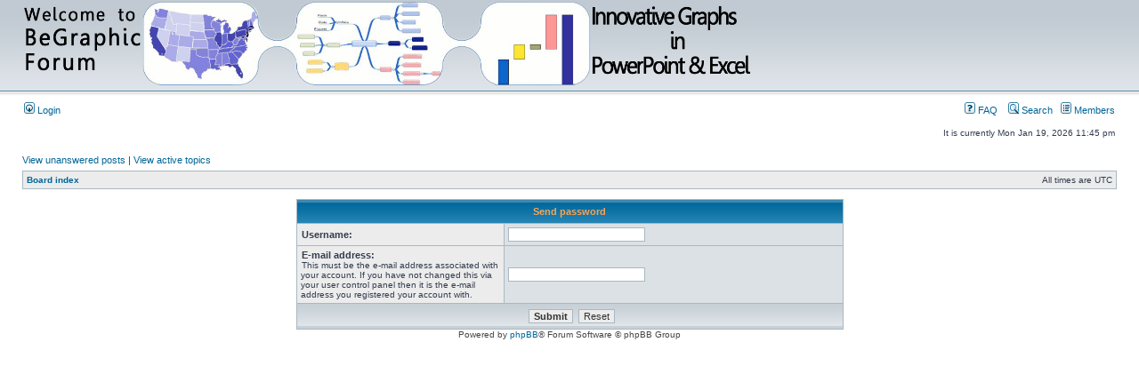

--- FILE ---
content_type: text/html; charset=UTF-8
request_url: http://www.begraphic.com/forum/ucp.php?mode=sendpassword&sid=4da4ef8575ad9ec1d8f20515eb9c1653
body_size: 2233
content:
<!DOCTYPE html PUBLIC "-//W3C//DTD XHTML 1.0 Transitional//EN" "http://www.w3.org/TR/xhtml1/DTD/xhtml1-transitional.dtd">
<html xmlns="http://www.w3.org/1999/xhtml" dir="ltr" lang="en-gb" xml:lang="en-gb">
<head>

<meta http-equiv="content-type" content="text/html; charset=UTF-8" />
<meta http-equiv="content-language" content="en-gb" />
<meta http-equiv="content-style-type" content="text/css" />
<meta http-equiv="imagetoolbar" content="no" />
<meta name="resource-type" content="document" />
<meta name="distribution" content="global" />
<meta name="keywords" content="" />
<meta name="description" content="" />

<title> &bull; User Control Panel &bull; Send password</title>



<link rel="stylesheet" href="./styles/subsilver2/theme/stylesheet.css" type="text/css" />

<script type="text/javascript">
// <![CDATA[


function popup(url, width, height, name)
{
	if (!name)
	{
		name = '_popup';
	}

	window.open(url.replace(/&amp;/g, '&'), name, 'height=' + height + ',resizable=yes,scrollbars=yes,width=' + width);
	return false;
}

function jumpto()
{
	var page = prompt('Enter the page number you wish to go to:', '');
	var per_page = '';
	var base_url = '';

	if (page !== null && !isNaN(page) && page == Math.floor(page) && page > 0)
	{
		if (base_url.indexOf('?') == -1)
		{
			document.location.href = base_url + '?start=' + ((page - 1) * per_page);
		}
		else
		{
			document.location.href = base_url.replace(/&amp;/g, '&') + '&start=' + ((page - 1) * per_page);
		}
	}
}

/**
* Find a member
*/
function find_username(url)
{
	popup(url, 760, 570, '_usersearch');
	return false;
}

/**
* Mark/unmark checklist
* id = ID of parent container, name = name prefix, state = state [true/false]
*/
function marklist(id, name, state)
{
	var parent = document.getElementById(id);
	if (!parent)
	{
		eval('parent = document.' + id);
	}

	if (!parent)
	{
		return;
	}

	var rb = parent.getElementsByTagName('input');
	
	for (var r = 0; r < rb.length; r++)
	{
		if (rb[r].name.substr(0, name.length) == name)
		{
			rb[r].checked = state;
		}
	}
}



// ]]>
</script>
</head>
<body class="ltr">

<a name="top"></a>

<div id="wrapheader">

	<div id="logodesc">
		<table width="100%" cellspacing="0">
		<tr>
			<td><a href="./index.php?sid=6b39d8363ab8878251d4dd78d112f476"><img src="./styles/subsilver2/imageset/transparent.png" width="817" height="94" alt="" title="" /></a></td>
			<td width="100%" align="center"><h1></h1><span class="gen"></span></td>
		</tr>
		</table>
	</div>

	<div id="menubar">
		<table width="100%" cellspacing="0">
		<tr>
			<td class="genmed">
				<a href="./ucp.php?mode=login&amp;sid=6b39d8363ab8878251d4dd78d112f476"><img src="./styles/subsilver2/theme/images/icon_mini_login.gif" width="12" height="13" alt="*" /> Login</a>&nbsp;
			</td>
			<td class="genmed" align="right">
				<a href="./faq.php?sid=6b39d8363ab8878251d4dd78d112f476"><img src="./styles/subsilver2/theme/images/icon_mini_faq.gif" width="12" height="13" alt="*" /> FAQ</a>
				&nbsp; &nbsp;<a href="./search.php?sid=6b39d8363ab8878251d4dd78d112f476"><img src="./styles/subsilver2/theme/images/icon_mini_search.gif" width="12" height="13" alt="*" /> Search</a>&nbsp; &nbsp;<a href="./memberlist.php?sid=6b39d8363ab8878251d4dd78d112f476"><img src="./styles/subsilver2/theme/images/icon_mini_members.gif" width="12" height="13" alt="*" /> Members</a>
			</td>
		</tr>
		</table>
	</div>

	<div id="datebar">
		<table width="100%" cellspacing="0">
		<tr>
			<td class="gensmall"></td>
			<td class="gensmall" align="right">It is currently Mon Jan 19, 2026 11:45 pm<br /></td>
		</tr>
		</table>
	</div>

</div>

<div id="wrapcentre">

	
	<p class="searchbar">
		<span style="float: left;"><a href="./search.php?search_id=unanswered&amp;sid=6b39d8363ab8878251d4dd78d112f476">View unanswered posts</a> | <a href="./search.php?search_id=active_topics&amp;sid=6b39d8363ab8878251d4dd78d112f476">View active topics</a></span>
		
	</p>
	

	<br style="clear: both;" />

	<table class="tablebg" width="100%" cellspacing="1" cellpadding="0" style="margin-top: 5px;">
	<tr>
		<td class="row1">
			<p class="breadcrumbs"><a href="./index.php?sid=6b39d8363ab8878251d4dd78d112f476">Board index</a></p>
			<p class="datetime">All times are UTC </p>
		</td>
	</tr>
	</table>

	<br />

<div align="center">

<form action="./ucp.php?mode=sendpassword&amp;sid=6b39d8363ab8878251d4dd78d112f476" method="post">

<table class="tablebg" width="50%" cellspacing="1" cellpadding="4" border="0">
<tr> 
	<th colspan="2">Send password</th>
</tr>
<tr> 
	<td class="row1" width="38%"><b class="genmed">Username: </b></td>
	<td class="row2"><input type="text" class="post" name="username" size="25" value="" /></td>
</tr>
<tr> 
	<td class="row1"><b class="genmed">E-mail address: </b><br /><span class="gensmall">This must be the e-mail address associated with your account. If you have not changed this via your user control panel then it is the e-mail address you registered your account with.</span></td>
	<td class="row2"><input type="text" class="post" name="email" size="25" maxlength="100" value="" /></td>
</tr>
<tr> 
	<td class="cat" colspan="2" align="center"><input type="submit" name="submit" value="Submit" class="btnmain" />&nbsp;&nbsp;<input type="reset" value="Reset" name="reset" class="btnlite" /></td>
</tr>
</table>

</form>

</div>


</div>

<div id="wrapfooter">
	
	<span class="copyright">Powered by <a href="https://www.phpbb.com/">phpBB</a>&reg; Forum Software &copy; phpBB Group
	</span>
</div>

</body>
</html>